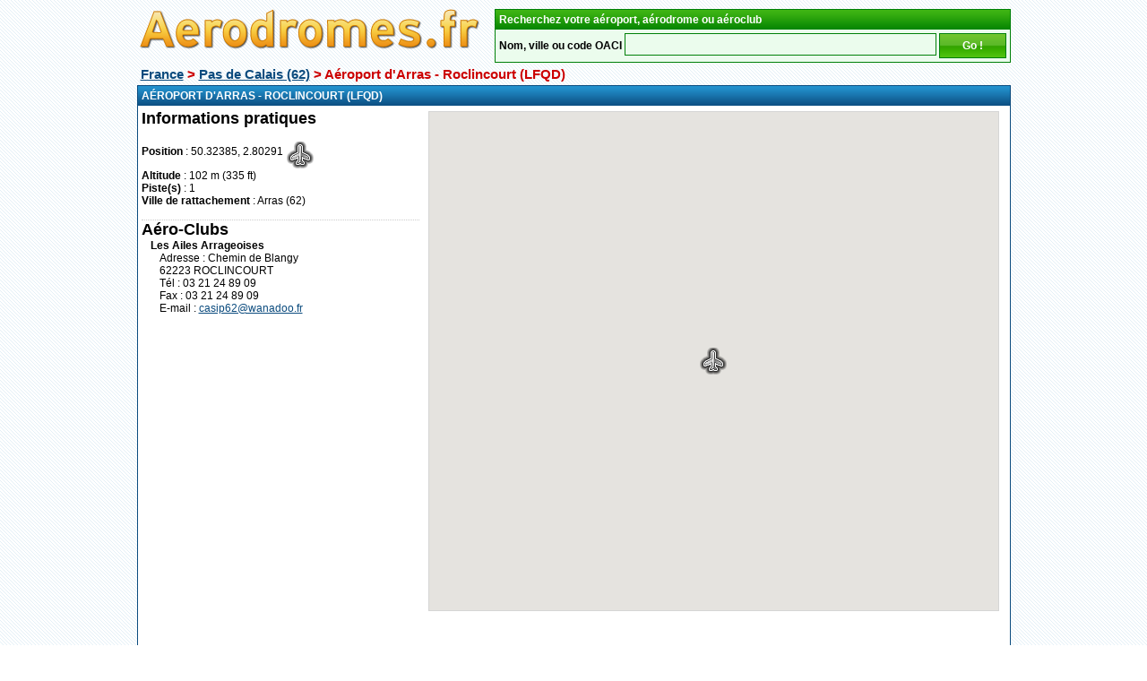

--- FILE ---
content_type: text/html; charset=UTF-8
request_url: https://www.aerodromes.fr/aeroport-d-arras---roclincourt-lfqd-a342.html
body_size: 2454
content:
<!DOCTYPE HTML PUBLIC "-//W3C//DTD HTML 4.01 Transitional//EN" "https://www.w3.org/TR/html4/loose.dtd">
<html xmlns="https://www.w3.org/1999/xhtml" xmlns:v="urn:schemas-microsoft-com:vml">
<head>
<meta http-equiv="Content-Security-Policy" content="script-src 'self' 'unsafe-inline' https://pagead2.googlesyndication.com https://www.googletagservices.com https://securepubads.g.doubleclick.net https://www.googletagmanager.com https://www.google-analytics.com https://maps.googleapis.com https://maps.gstatic.com https://ep2.adtrafficquality.google;">

<title>A&eacute;roport d&#039;Arras - Roclincourt (LFQD), carte et informations pratiques, h&ocirc;tels &agrave; proximit&eacute;.</title>
<meta http-equiv="Content-Type" content="text/html; charset=utf-8"> 
<meta name="keywords" content="A&eacute;roport d&#039;Arras - Roclincourt, Arras, LFQD, Les Ailes Arrageoises, code OACI, code IATA">
<meta name="description" content="Retrouvez toutes les infos sur l'A&eacute;roport d&#039;Arras - Roclincourt (LFQD), les a&eacute;ro-clubs, les h&ocirc;tels à proximit&eacute;.">
<link rel="stylesheet" href="style.css?201904031504" type="text/css">

<script async src="https://pagead2.googlesyndication.com/pagead/js/adsbygoogle.js?client=ca-pub-2859209400466325" crossorigin="anonymous"></script>
</head>

<body onload="Gload()">
<table width="975" align="center" border="0" cellspacing="0" cellpadding="0">
<tr>
<td valign="top"><a href="/"><img src="lib/logo.png" width="396" height="46" border="0"></a><br><br></td>
<td align="right"><table border="0" cellspacing="0" cellpadding="4" class="border_vert">
<form name="mots_cles" action="aeroclubs_search.html" method="POST">
<tr><td class="titre_vert"><b>Recherchez votre aéroport, aérodrome ou aéroclub</b></td></tr>
<tr><td><b>Nom, ville ou code OACI</b> <input type="text" name="mots_cles" size="30" class="border_vert" style="font-size: 18px;" value=""> <input type="submit" name="Submit" value="Go !" class="bouton_vert2" style="width: 75px;	height: 28px;"></td></tr>
</form>
</table></td>
</tr>
<tr>
<td colspan="2"><table border="0" cellspacing="0" cellpadding="4"><tr><td class="ariane"><a href="/" class="ariane">France</a> &gt; <a href="pas-de-calais-62-d62.html" class="ariane">Pas de Calais (62)</a> &gt; Aéroport d'Arras - Roclincourt (LFQD)</td></tr></table></td>
</tr>
</table><table width="975" align="center" border="0" cellspacing="0" cellpadding="4" class="border_bleu">
<tr><td class="titre_bleu" colspan="2"><b>A&Eacute;ROPORT D&#039;ARRAS - ROCLINCOURT (LFQD)</b></td></tr>
<tr><td valign="top" width="310"><b class="rubrique">Informations pratiques</b><br><br><b>Position</b> : 50.32385, 2.80291 <a href="javascript:affiche_marker(0);"><img src="https://maps.google.com/mapfiles/kml/pal2/icon56.png" width="32" height="32" border="0" align="middle" title="Revenir à A&eacute;roport d&#039;Arras - Roclincourt"></a><br>
<b>Altitude</b> : 102 m (335 ft)<br>
<b>Piste(s)</b> : 1<br>
<b>Ville de rattachement</b> : Arras (62)<br><br><div class="bordure_point"></div><b class="rubrique">Aéro-Clubs</b><div class="decale"><b>Les Ailes Arrageoises</b><br><div class="decale">Adresse : Chemin de Blangy<br />
62223 ROCLINCOURT<br>Tél : 03 21 24 89 09<br>Fax : 03 21 24 89 09<br>E-mail : <a href="/cdn-cgi/l/email-protection#553634263c2563671522343b34313a3a7b3327" target="_blank"><span class="__cf_email__" data-cfemail="1c7f7d6f756c2a2e5c6b7d727d787373327a6e">[email&#160;protected]</span></a><br></div><br></div></td><td valign="top"><script data-cfasync="false" src="/cdn-cgi/scripts/5c5dd728/cloudflare-static/email-decode.min.js"></script><script type="text/javascript" src="https://maps.googleapis.com/maps/api/js?v=3&language=fr&key=AIzaSyC70UwLS3gAD2qchuP1tf2E-20ZEb5x9yI"></script><script src="https://www.aerodromes.fr/gg_init_maps.js?123"></script>

<script type="text/javascript">
//<![CDATA[
function Gload() {
	var latlng = new google.maps.LatLng(50.323847,2.802908);

	var myOptions = {
		zoom: 13,
		center: latlng,
		mapTypeId: google.maps.MapTypeId.ROADMAP,
		scaleControl: true,
		streetViewControl: true,
		scrollwheel: false,
		mapTypeControlOptions: {
			style: google.maps.MapTypeControlStyle.DROPDOWN_MENU
		}
	};

	var ma_carte = new google.maps.Map(document.getElementById("map"), myOptions);
	google.maps.event.addListener(ma_carte, 'click', function(){
		infoBulle.close();
	});

var my_position = new google.maps.LatLng(50.323847,2.802908);
marqueur[0] = createMarker2(ma_carte, my_position, '<br><b class="alerte_big">A&eacute;roport d&#039;Arras - Roclincourt (LFQD)</b>', icon_aero, 0);
}
</script>
<div id="scroll_div" style="position:relative; left:0px; top:0px; z-index:1; height:600px;">
	<table border="0" cellspacing="0" cellpadding="2">
	<tr>
	<td><div id="map" style="overflow:hidden; width: 635px; height: 556px" class="border_gris"><div align="center"><br><br><br><br><br><img src="/lib/loader.gif" width="32" height="32" border="0"><br>Veuillez patienter pendant le chargement de la carte</div></div></td></tr>
	</table>
</div></td></tr>

<tr><td colspan="2" align="center">
<table width="100%" border="0" cellspacing="0" cellpadding="2">
<tr>
<td valign="top" width="47%"></td>
<td width="6%">&nbsp;</td>
<td valign="top" width="47%"></td>
</tr>
</table>
</td></tr>

</table>
<script type="text/javascript" src="javascript.js"></script>
<script type="text/javascript" src="javascript/highslide/highslide-full.js"></script>
<br><div align="center">
<table border="0" cellspacing="0" cellpadding="0" align="center">
<tr>
<td><a href="contacts.html">Mentions légales - Contacts</a></td>
<td width="50">&nbsp;</td>
<td></td>
</tr>
</table>
</div>


<script async src="https://securepubads.g.doubleclick.net/tag/js/gpt.js"></script>


<script type="text/javascript">
//document.addEventListener('DOMContentLoaded', function(event) {

//});
</script>

<!-- Google tag (gtag.js) -->
<script async src="https://www.googletagmanager.com/gtag/js?id=G-Z0GL3TQ1C2"></script>
<script>
  window.dataLayer = window.dataLayer || [];
  function gtag(){dataLayer.push(arguments);}
  gtag('js', new Date());

	gtag('set', 'allow_google_signals', false);

  gtag('config', 'G-Z0GL3TQ1C2');
</script><script defer src="https://static.cloudflareinsights.com/beacon.min.js/vcd15cbe7772f49c399c6a5babf22c1241717689176015" integrity="sha512-ZpsOmlRQV6y907TI0dKBHq9Md29nnaEIPlkf84rnaERnq6zvWvPUqr2ft8M1aS28oN72PdrCzSjY4U6VaAw1EQ==" data-cf-beacon='{"version":"2024.11.0","token":"45dfe26fdec64c69b18db73dc1d202a0","r":1,"server_timing":{"name":{"cfCacheStatus":true,"cfEdge":true,"cfExtPri":true,"cfL4":true,"cfOrigin":true,"cfSpeedBrain":true},"location_startswith":null}}' crossorigin="anonymous"></script>
</body>
</html>

--- FILE ---
content_type: text/html; charset=utf-8
request_url: https://www.google.com/recaptcha/api2/aframe
body_size: 257
content:
<!DOCTYPE HTML><html><head><meta http-equiv="content-type" content="text/html; charset=UTF-8"></head><body><script nonce="73Yswt9Nr2C3jCI2rPiFHA">/** Anti-fraud and anti-abuse applications only. See google.com/recaptcha */ try{var clients={'sodar':'https://pagead2.googlesyndication.com/pagead/sodar?'};window.addEventListener("message",function(a){try{if(a.source===window.parent){var b=JSON.parse(a.data);var c=clients[b['id']];if(c){var d=document.createElement('img');d.src=c+b['params']+'&rc='+(localStorage.getItem("rc::a")?sessionStorage.getItem("rc::b"):"");window.document.body.appendChild(d);sessionStorage.setItem("rc::e",parseInt(sessionStorage.getItem("rc::e")||0)+1);localStorage.setItem("rc::h",'1768663440601');}}}catch(b){}});window.parent.postMessage("_grecaptcha_ready", "*");}catch(b){}</script></body></html>

--- FILE ---
content_type: application/javascript
request_url: https://www.aerodromes.fr/javascript.js
body_size: -10
content:
//filtre les espaces dans une chaine de caract�res
function trim(str) {
	return str.replace(/(^\s*)|(\s*$)/g,"");
}

function changeCouleur(ligne, ma_couleur){
	ligne.bgColor = ma_couleur;
}

function remetCouleur(ligne, ma_couleur){
	ligne.bgColor = ma_couleur;
}

//ouvre une popup
function MM_openBrWindow(theURL, winName, features)
{
	window.open(theURL, winName, features);
}

//ouvre une popup centr�e
function MM_openBrWindow2(theURL,winName, largeur, hauteur, features)
{
	var largeurEcran = (screen.width - largeur) / 2;
	var hauteurEcran = (screen.height - hauteur) / 2;
	window.open(theURL,winName,'top=' + hauteurEcran + ',left=' + largeurEcran + ',width=' + largeur + ',height=' + hauteur + ',' + features);
}

function bookmarksite(){
	if (document.all){
		window.external.AddFavorite(location.href, document.title);
	}else if(window.sidebar){
		window.sidebar.addPanel(document.title, location.href, "");
	}
}